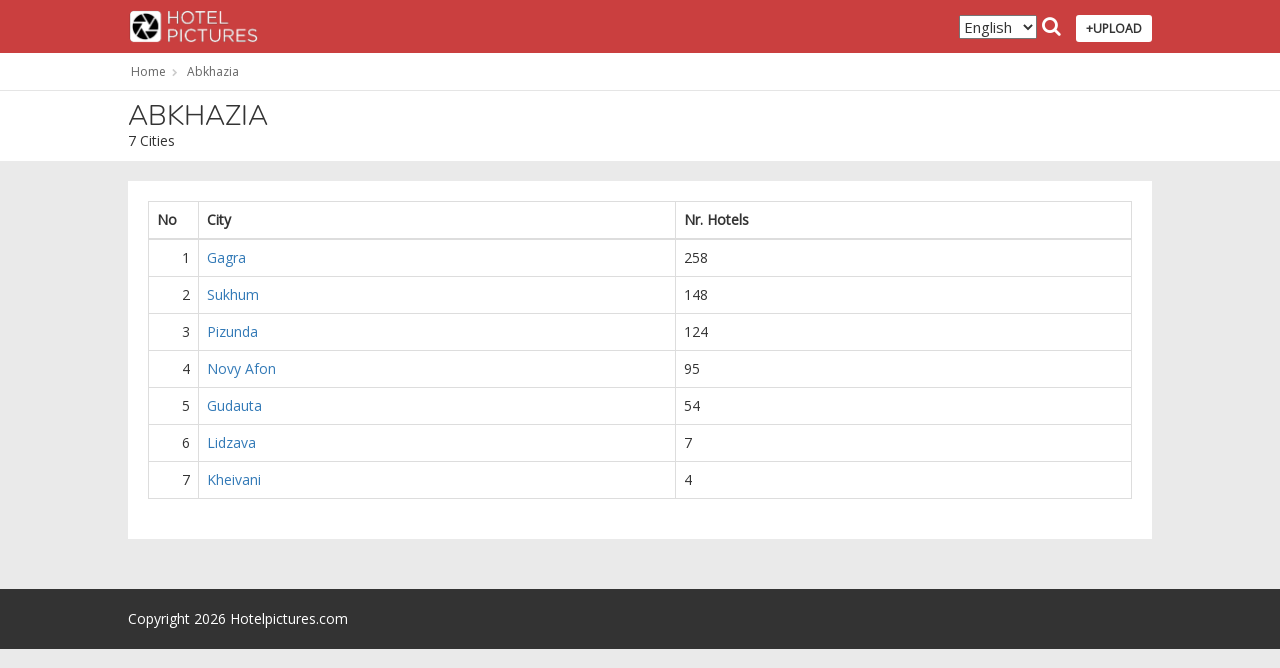

--- FILE ---
content_type: text/html; charset=UTF-8
request_url: http://www.hotelpictures.com/en/abkhazia-georgia
body_size: 2110
content:
<!DOCTYPE html>
<html lang="en">
<head>
    <title>
    Abkhazia - Hotel Pictures</title>

<meta charset="utf-8">
<meta name="viewport" content="width=device-width, initial-scale=1">



<!-- Fonts -->
<link rel="stylesheet" href="https://use.fontawesome.com/e2042fbcc6.css" media="all">
<link href="https://fonts.googleapis.com/css?family=Open+Sans|Poppins" rel="stylesheet">

<!-- Plugin Styles -->

<!-- Base Styles -->
<link href="http://www.hotelpictures.com/css/app.css" rel="stylesheet" media="screen">

<link rel="shortcut icon" href="http://www.hotelpictures.com/img/fav.png">

            <link rel="alternate" href="http://www.hotelpictures.com/en/abkhazia" hreflang="x-default" />
            <link rel="alternate" href="http://www.hotelpictures.com/en/abkhazia" hreflang="en" />
            <link rel="alternate" href="http://www.hotelpictures.com/en/abkhazia" hreflang="en-us" />
            <link rel="alternate" href="http://www.hotelpictures.com/sv/abchazien" hreflang="sv" />
            <link rel="alternate" href="http://www.hotelpictures.com/sv/abchazien" hreflang="sv-se" />
    </head>
<body>

    <div class="header mobile-long-hide">

    <div class="header-inner">
        <div class="symbols">
            <form method="POST" action="http://www.hotelpictures.com/en/change-language" accept-charset="UTF-8" style="display:inline"><input name="_token" type="hidden" value="DtI0XiJOqXH0RckshygYW0jwrtPfwlTIRbks5YSv">
                                <select class="" id="language-selector" name="language-selector"><option value="en" selected="selected">English</option><option value="sv">Svenska</option></select>
            </form>

            
            <i class="fa fa-search" aria-hidden="true" id="btn-searchbox"></i>

                            <a href="http://www.hotelpictures.com/en/upload" class="addimage">+UPLOAD</a>
                    </div>
        <div class="logotype"><a href="http://www.hotelpictures.com/en"><img src="http://www.hotelpictures.com/img/logotype_wrong.png" class="logotype"></a></div>
    </div>

</div>

<div class="searchbar-wrapper mobile-long-hide" id="searchbox">

    <div class="searchbar-inner" style="position:relative;">
        <div class="searchbar-content">
            <div class="searchbar-icon"><i class="search-status fa fa-search" aria-hidden="true"></i></div>
            <input type="text" class="searchbar" placeholder="Search hotel, city or country" id="headerAutocomplete">
        </div>
        <div class="mapbar-icon"><i class="fa fa-map-marker" aria-hidden="true"></i></div>
    </div>

</div>    <div class="breadcrumbs mobile-long-hide">

        <div class="breadcrumbs-inner">
            &nbsp;<a href='http://www.hotelpictures.com/en'>Home</a>&nbsp;<i class="fa fa-chevron-right" aria-hidden="true"></i> &nbsp;<span>Abkhazia</span>&nbsp;
        </div>

    </div>

        
    <div class="hotelinfo-wrapper">
        <div class="hotelinfo-inner">
            <div class="hotel-details">
                <h1>Abkhazia</h1>

                <span>7 Cities</span>
            </div>
        </div>
    </div>

    <div class="sitewrapper">
        <div class="content">
            <table class="table table-bordered">
                <colgroup>
                    <col width="50"/>
                    <col width=""/>
                    <col width=""/>
                </colgroup>
                <thead>
                    <tr>
                        <th>No</th>
                        <th>City</th>
                        <th>Nr. Hotels</th>
                    </tr>
                </thead>
                <tbody>
                                                                    <tr>
                            <td class="text-right">1</td>
                            <td><a href="http://www.hotelpictures.com/en/abkhazia/gagra">Gagra</a></td>
                                                        <td>258</td>
                        </tr>
                                                                    <tr>
                            <td class="text-right">2</td>
                            <td><a href="http://www.hotelpictures.com/en/abkhazia/sukhum">Sukhum</a></td>
                                                        <td>148</td>
                        </tr>
                                                                    <tr>
                            <td class="text-right">3</td>
                            <td><a href="http://www.hotelpictures.com/en/abkhazia/pizunda">Pizunda</a></td>
                                                        <td>124</td>
                        </tr>
                                                                    <tr>
                            <td class="text-right">4</td>
                            <td><a href="http://www.hotelpictures.com/en/abkhazia/novy-afon">Novy Afon</a></td>
                                                        <td>95</td>
                        </tr>
                                                                    <tr>
                            <td class="text-right">5</td>
                            <td><a href="http://www.hotelpictures.com/en/abkhazia/gudauta">Gudauta</a></td>
                                                        <td>54</td>
                        </tr>
                                                                    <tr>
                            <td class="text-right">6</td>
                            <td><a href="http://www.hotelpictures.com/en/abkhazia/lidzava">Lidzava</a></td>
                                                        <td>7</td>
                        </tr>
                                                                    <tr>
                            <td class="text-right">7</td>
                            <td><a href="http://www.hotelpictures.com/en/abkhazia/kheivani">Kheivani</a></td>
                                                        <td>4</td>
                        </tr>
                                    </tbody>
            </table>

            
        </div>
    </div>


    <div class="footer">

    <div class="footer-inner">
        Copyright 2026 Hotelpictures.com    </div>

</div>

<div id="stick-loading-bg" class="stick-loading-bg"></div>
<div class="additional">

    <!-- Modal -->
    <div id="nearbyHotelsModal" class="modal fade" role="dialog">
        <div class="modal-dialog">

            <!-- Modal content-->
            <div class="modal-content">
                <div class="modal-header">
                    <button type="button" class="close" data-dismiss="modal">&times;</button>
                    <h4 class="modal-title">Nearby Hotels</h4>
                </div>

                <div class="modal-body">
                    <div class="table-responsive" style="max-height:250px;">
                        <table class="table table-bordered">
                            <tbody>
                            </tbody>
                        </table>
                    </div>
                </div>

                <div class="modal-footer">
                    <button type="button" class="btn btn-default" data-dismiss="modal">Close</button>
                </div>
            </div>

        </div>
    </div>

</div>
        <script type="text/javascript">
	var globals = {
		csrfToken	: 'DtI0XiJOqXH0RckshygYW0jwrtPfwlTIRbks5YSv',
		currency	: 'EUR',
		language	: 'en',
		currentUrl	: 'http://www.hotelpictures.com/en/abkhazia-georgia',
		words		: JSON.parse('{"country":"Country","city":"City","hotel":"Hotel","nearby_hotels":"Nearby Hotels","no_data2":"There is no data."}'),
	};
</script>

<script src="http://www.hotelpictures.com/js/app.js?v=1.0.0"></script>
    <script>
    (function(i,s,o,g,r,a,m){i['GoogleAnalyticsObject']=r;i[r]=i[r]||function(){
                (i[r].q=i[r].q||[]).push(arguments)},i[r].l=1*new Date();a=s.createElement(o),
            m=s.getElementsByTagName(o)[0];a.async=1;a.src=g;m.parentNode.insertBefore(a,m)
    })(window,document,'script','//www.google-analytics.com/analytics.js','ga');

    ga('create', 'UA-38317519-24', 'auto');
    ga('send', 'pageview');
</script>
</body>
</html>


--- FILE ---
content_type: text/plain
request_url: https://www.google-analytics.com/j/collect?v=1&_v=j102&a=447031026&t=pageview&_s=1&dl=http%3A%2F%2Fwww.hotelpictures.com%2Fen%2Fabkhazia-georgia&ul=en-us%40posix&dt=Abkhazia%20-%20Hotel%20Pictures&sr=1280x720&vp=1280x720&_u=IEBAAEABAAAAACAAI~&jid=432883370&gjid=348424751&cid=1036016192.1768843981&tid=UA-38317519-24&_gid=1584510698.1768843981&_r=1&_slc=1&z=369522804
body_size: -287
content:
2,cG-SQHNRP1Z4H